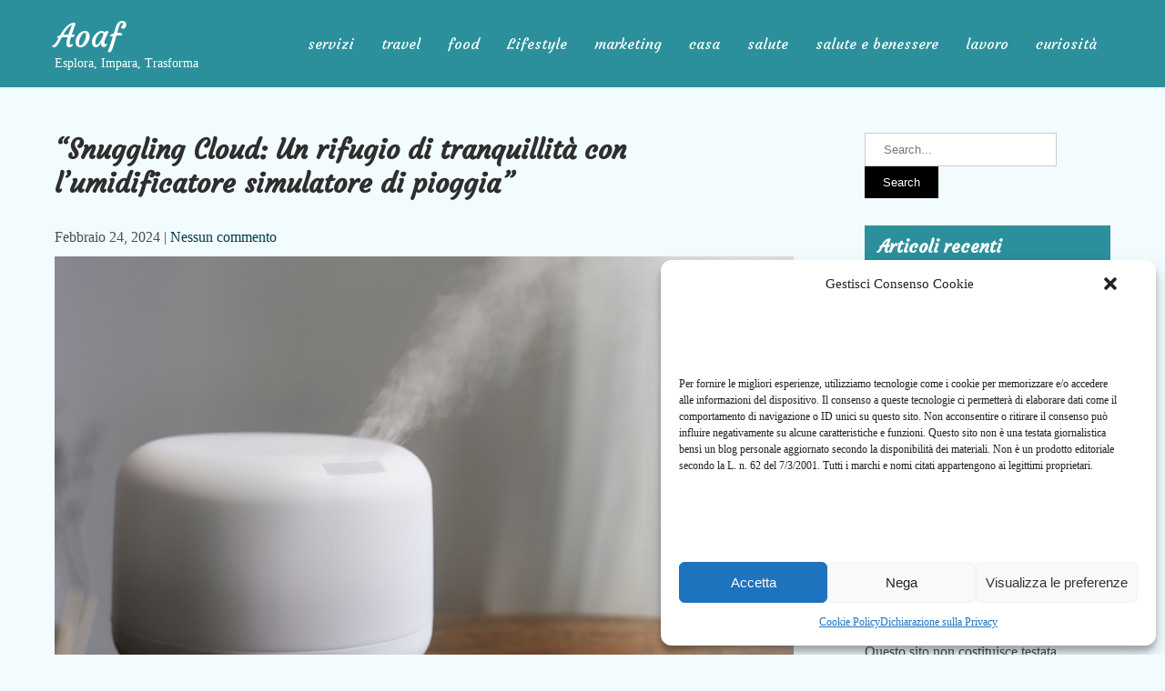

--- FILE ---
content_type: text/html; charset=UTF-8
request_url: https://www.aoaf.it/snuggling-cloud-un-rifugio-di-tranquillita-con-lumidificatore-simulatore-di-pioggia/
body_size: 57257
content:
<!DOCTYPE html>
<html dir="ltr" lang="it-IT" prefix="og: https://ogp.me/ns#">
<head>
<meta charset="UTF-8">
<meta name="viewport" content="width=device-width">
<link rel="profile" href="https://gmpg.org/xfn/11">
<title>“Snuggling Cloud: Un rifugio di tranquillità con l’umidificatore simulatore di pioggia” - Aoaf</title>

		<!-- All in One SEO 4.5.0 - aioseo.com -->
		<meta name="description" content="La vita quotidiana può essere frenetica e stressante. Quale miglior modo per distendersi, rilassarsi e rigenerare lo spirito che immergersi in un&#039;atmosfera calma, serena e raffinata, fornita dal comfort della propria casa? Questa è esattamente l&#039;esperienza che Snuggling Cloud offre con il suo umidificatore simulatore di pioggia e diffusore ambiente di oli essenziali. Questo non" />
		<meta name="robots" content="max-image-preview:large" />
		<link rel="canonical" href="https://www.aoaf.it/snuggling-cloud-un-rifugio-di-tranquillita-con-lumidificatore-simulatore-di-pioggia/" />
		<meta name="generator" content="All in One SEO (AIOSEO) 4.5.0" />
		<meta property="og:locale" content="it_IT" />
		<meta property="og:site_name" content="Aoaf - Esplora, Impara, Trasforma" />
		<meta property="og:type" content="article" />
		<meta property="og:title" content="“Snuggling Cloud: Un rifugio di tranquillità con l’umidificatore simulatore di pioggia” - Aoaf" />
		<meta property="og:description" content="La vita quotidiana può essere frenetica e stressante. Quale miglior modo per distendersi, rilassarsi e rigenerare lo spirito che immergersi in un&#039;atmosfera calma, serena e raffinata, fornita dal comfort della propria casa? Questa è esattamente l&#039;esperienza che Snuggling Cloud offre con il suo umidificatore simulatore di pioggia e diffusore ambiente di oli essenziali. Questo non" />
		<meta property="og:url" content="https://www.aoaf.it/snuggling-cloud-un-rifugio-di-tranquillita-con-lumidificatore-simulatore-di-pioggia/" />
		<meta property="article:published_time" content="2024-02-24T06:42:01+00:00" />
		<meta property="article:modified_time" content="2024-02-28T10:36:58+00:00" />
		<meta name="twitter:card" content="summary_large_image" />
		<meta name="twitter:title" content="“Snuggling Cloud: Un rifugio di tranquillità con l’umidificatore simulatore di pioggia” - Aoaf" />
		<meta name="twitter:description" content="La vita quotidiana può essere frenetica e stressante. Quale miglior modo per distendersi, rilassarsi e rigenerare lo spirito che immergersi in un&#039;atmosfera calma, serena e raffinata, fornita dal comfort della propria casa? Questa è esattamente l&#039;esperienza che Snuggling Cloud offre con il suo umidificatore simulatore di pioggia e diffusore ambiente di oli essenziali. Questo non" />
		<script type="application/ld+json" class="aioseo-schema">
			{"@context":"https:\/\/schema.org","@graph":[{"@type":"BlogPosting","@id":"https:\/\/www.aoaf.it\/snuggling-cloud-un-rifugio-di-tranquillita-con-lumidificatore-simulatore-di-pioggia\/#blogposting","name":"\u201cSnuggling Cloud: Un rifugio di tranquillit\u00e0 con l\u2019umidificatore simulatore di pioggia\u201d - Aoaf","headline":"&#8220;Snuggling Cloud: Un rifugio di tranquillit\u00e0 con l&#8217;umidificatore simulatore di pioggia&#8221;","author":{"@id":"https:\/\/www.aoaf.it\/author\/admin\/#author"},"publisher":{"@id":"https:\/\/www.aoaf.it\/#organization"},"image":{"@type":"ImageObject","url":"https:\/\/www.aoaf.it\/wp-content\/uploads\/2024\/02\/aroma-humidifier-therapeutic-home-device.jpg","width":900,"height":600,"caption":"Aroma humidifier therapeutic home device"},"datePublished":"2024-02-24T06:42:01+00:00","dateModified":"2024-02-28T10:36:58+00:00","inLanguage":"it-IT","mainEntityOfPage":{"@id":"https:\/\/www.aoaf.it\/snuggling-cloud-un-rifugio-di-tranquillita-con-lumidificatore-simulatore-di-pioggia\/#webpage"},"isPartOf":{"@id":"https:\/\/www.aoaf.it\/snuggling-cloud-un-rifugio-di-tranquillita-con-lumidificatore-simulatore-di-pioggia\/#webpage"},"articleSection":"shopping"},{"@type":"BreadcrumbList","@id":"https:\/\/www.aoaf.it\/snuggling-cloud-un-rifugio-di-tranquillita-con-lumidificatore-simulatore-di-pioggia\/#breadcrumblist","itemListElement":[{"@type":"ListItem","@id":"https:\/\/www.aoaf.it\/#listItem","position":1,"name":"Home","item":"https:\/\/www.aoaf.it\/","nextItem":"https:\/\/www.aoaf.it\/snuggling-cloud-un-rifugio-di-tranquillita-con-lumidificatore-simulatore-di-pioggia\/#listItem"},{"@type":"ListItem","@id":"https:\/\/www.aoaf.it\/snuggling-cloud-un-rifugio-di-tranquillita-con-lumidificatore-simulatore-di-pioggia\/#listItem","position":2,"name":"\"Snuggling Cloud: Un rifugio di tranquillit\u00e0 con l'umidificatore simulatore di pioggia\"","previousItem":"https:\/\/www.aoaf.it\/#listItem"}]},{"@type":"Organization","@id":"https:\/\/www.aoaf.it\/#organization","name":"Aoaf","url":"https:\/\/www.aoaf.it\/"},{"@type":"Person","@id":"https:\/\/www.aoaf.it\/author\/admin\/#author","url":"https:\/\/www.aoaf.it\/author\/admin\/","name":"admin","image":{"@type":"ImageObject","@id":"https:\/\/www.aoaf.it\/snuggling-cloud-un-rifugio-di-tranquillita-con-lumidificatore-simulatore-di-pioggia\/#authorImage","url":"https:\/\/secure.gravatar.com\/avatar\/7fcadb7d623bdc81895a6c2da4ebd7e6?s=96&d=mm&r=g","width":96,"height":96,"caption":"admin"}},{"@type":"WebPage","@id":"https:\/\/www.aoaf.it\/snuggling-cloud-un-rifugio-di-tranquillita-con-lumidificatore-simulatore-di-pioggia\/#webpage","url":"https:\/\/www.aoaf.it\/snuggling-cloud-un-rifugio-di-tranquillita-con-lumidificatore-simulatore-di-pioggia\/","name":"\u201cSnuggling Cloud: Un rifugio di tranquillit\u00e0 con l\u2019umidificatore simulatore di pioggia\u201d - Aoaf","description":"La vita quotidiana pu\u00f2 essere frenetica e stressante. Quale miglior modo per distendersi, rilassarsi e rigenerare lo spirito che immergersi in un'atmosfera calma, serena e raffinata, fornita dal comfort della propria casa? Questa \u00e8 esattamente l'esperienza che Snuggling Cloud offre con il suo umidificatore simulatore di pioggia e diffusore ambiente di oli essenziali. Questo non","inLanguage":"it-IT","isPartOf":{"@id":"https:\/\/www.aoaf.it\/#website"},"breadcrumb":{"@id":"https:\/\/www.aoaf.it\/snuggling-cloud-un-rifugio-di-tranquillita-con-lumidificatore-simulatore-di-pioggia\/#breadcrumblist"},"author":{"@id":"https:\/\/www.aoaf.it\/author\/admin\/#author"},"creator":{"@id":"https:\/\/www.aoaf.it\/author\/admin\/#author"},"image":{"@type":"ImageObject","url":"https:\/\/www.aoaf.it\/wp-content\/uploads\/2024\/02\/aroma-humidifier-therapeutic-home-device.jpg","@id":"https:\/\/www.aoaf.it\/snuggling-cloud-un-rifugio-di-tranquillita-con-lumidificatore-simulatore-di-pioggia\/#mainImage","width":900,"height":600,"caption":"Aroma humidifier therapeutic home device"},"primaryImageOfPage":{"@id":"https:\/\/www.aoaf.it\/snuggling-cloud-un-rifugio-di-tranquillita-con-lumidificatore-simulatore-di-pioggia\/#mainImage"},"datePublished":"2024-02-24T06:42:01+00:00","dateModified":"2024-02-28T10:36:58+00:00"},{"@type":"WebSite","@id":"https:\/\/www.aoaf.it\/#website","url":"https:\/\/www.aoaf.it\/","name":"Aoaf","description":"Esplora, Impara, Trasforma","inLanguage":"it-IT","publisher":{"@id":"https:\/\/www.aoaf.it\/#organization"}}]}
		</script>
		<!-- All in One SEO -->

<link rel='dns-prefetch' href='//fonts.googleapis.com' />
<link rel="alternate" type="application/rss+xml" title="Aoaf &raquo; Feed" href="https://www.aoaf.it/feed/" />
<script type="text/javascript">
/* <![CDATA[ */
window._wpemojiSettings = {"baseUrl":"https:\/\/s.w.org\/images\/core\/emoji\/15.0.3\/72x72\/","ext":".png","svgUrl":"https:\/\/s.w.org\/images\/core\/emoji\/15.0.3\/svg\/","svgExt":".svg","source":{"concatemoji":"https:\/\/www.aoaf.it\/wp-includes\/js\/wp-emoji-release.min.js?ver=6.5.7"}};
/*! This file is auto-generated */
!function(i,n){var o,s,e;function c(e){try{var t={supportTests:e,timestamp:(new Date).valueOf()};sessionStorage.setItem(o,JSON.stringify(t))}catch(e){}}function p(e,t,n){e.clearRect(0,0,e.canvas.width,e.canvas.height),e.fillText(t,0,0);var t=new Uint32Array(e.getImageData(0,0,e.canvas.width,e.canvas.height).data),r=(e.clearRect(0,0,e.canvas.width,e.canvas.height),e.fillText(n,0,0),new Uint32Array(e.getImageData(0,0,e.canvas.width,e.canvas.height).data));return t.every(function(e,t){return e===r[t]})}function u(e,t,n){switch(t){case"flag":return n(e,"\ud83c\udff3\ufe0f\u200d\u26a7\ufe0f","\ud83c\udff3\ufe0f\u200b\u26a7\ufe0f")?!1:!n(e,"\ud83c\uddfa\ud83c\uddf3","\ud83c\uddfa\u200b\ud83c\uddf3")&&!n(e,"\ud83c\udff4\udb40\udc67\udb40\udc62\udb40\udc65\udb40\udc6e\udb40\udc67\udb40\udc7f","\ud83c\udff4\u200b\udb40\udc67\u200b\udb40\udc62\u200b\udb40\udc65\u200b\udb40\udc6e\u200b\udb40\udc67\u200b\udb40\udc7f");case"emoji":return!n(e,"\ud83d\udc26\u200d\u2b1b","\ud83d\udc26\u200b\u2b1b")}return!1}function f(e,t,n){var r="undefined"!=typeof WorkerGlobalScope&&self instanceof WorkerGlobalScope?new OffscreenCanvas(300,150):i.createElement("canvas"),a=r.getContext("2d",{willReadFrequently:!0}),o=(a.textBaseline="top",a.font="600 32px Arial",{});return e.forEach(function(e){o[e]=t(a,e,n)}),o}function t(e){var t=i.createElement("script");t.src=e,t.defer=!0,i.head.appendChild(t)}"undefined"!=typeof Promise&&(o="wpEmojiSettingsSupports",s=["flag","emoji"],n.supports={everything:!0,everythingExceptFlag:!0},e=new Promise(function(e){i.addEventListener("DOMContentLoaded",e,{once:!0})}),new Promise(function(t){var n=function(){try{var e=JSON.parse(sessionStorage.getItem(o));if("object"==typeof e&&"number"==typeof e.timestamp&&(new Date).valueOf()<e.timestamp+604800&&"object"==typeof e.supportTests)return e.supportTests}catch(e){}return null}();if(!n){if("undefined"!=typeof Worker&&"undefined"!=typeof OffscreenCanvas&&"undefined"!=typeof URL&&URL.createObjectURL&&"undefined"!=typeof Blob)try{var e="postMessage("+f.toString()+"("+[JSON.stringify(s),u.toString(),p.toString()].join(",")+"));",r=new Blob([e],{type:"text/javascript"}),a=new Worker(URL.createObjectURL(r),{name:"wpTestEmojiSupports"});return void(a.onmessage=function(e){c(n=e.data),a.terminate(),t(n)})}catch(e){}c(n=f(s,u,p))}t(n)}).then(function(e){for(var t in e)n.supports[t]=e[t],n.supports.everything=n.supports.everything&&n.supports[t],"flag"!==t&&(n.supports.everythingExceptFlag=n.supports.everythingExceptFlag&&n.supports[t]);n.supports.everythingExceptFlag=n.supports.everythingExceptFlag&&!n.supports.flag,n.DOMReady=!1,n.readyCallback=function(){n.DOMReady=!0}}).then(function(){return e}).then(function(){var e;n.supports.everything||(n.readyCallback(),(e=n.source||{}).concatemoji?t(e.concatemoji):e.wpemoji&&e.twemoji&&(t(e.twemoji),t(e.wpemoji)))}))}((window,document),window._wpemojiSettings);
/* ]]> */
</script>
<style id='wp-emoji-styles-inline-css' type='text/css'>

	img.wp-smiley, img.emoji {
		display: inline !important;
		border: none !important;
		box-shadow: none !important;
		height: 1em !important;
		width: 1em !important;
		margin: 0 0.07em !important;
		vertical-align: -0.1em !important;
		background: none !important;
		padding: 0 !important;
	}
</style>
<link rel='stylesheet' id='wp-block-library-css' href='https://www.aoaf.it/wp-includes/css/dist/block-library/style.min.css?ver=6.5.7' type='text/css' media='all' />
<style id='classic-theme-styles-inline-css' type='text/css'>
/*! This file is auto-generated */
.wp-block-button__link{color:#fff;background-color:#32373c;border-radius:9999px;box-shadow:none;text-decoration:none;padding:calc(.667em + 2px) calc(1.333em + 2px);font-size:1.125em}.wp-block-file__button{background:#32373c;color:#fff;text-decoration:none}
</style>
<style id='global-styles-inline-css' type='text/css'>
body{--wp--preset--color--black: #000000;--wp--preset--color--cyan-bluish-gray: #abb8c3;--wp--preset--color--white: #ffffff;--wp--preset--color--pale-pink: #f78da7;--wp--preset--color--vivid-red: #cf2e2e;--wp--preset--color--luminous-vivid-orange: #ff6900;--wp--preset--color--luminous-vivid-amber: #fcb900;--wp--preset--color--light-green-cyan: #7bdcb5;--wp--preset--color--vivid-green-cyan: #00d084;--wp--preset--color--pale-cyan-blue: #8ed1fc;--wp--preset--color--vivid-cyan-blue: #0693e3;--wp--preset--color--vivid-purple: #9b51e0;--wp--preset--gradient--vivid-cyan-blue-to-vivid-purple: linear-gradient(135deg,rgba(6,147,227,1) 0%,rgb(155,81,224) 100%);--wp--preset--gradient--light-green-cyan-to-vivid-green-cyan: linear-gradient(135deg,rgb(122,220,180) 0%,rgb(0,208,130) 100%);--wp--preset--gradient--luminous-vivid-amber-to-luminous-vivid-orange: linear-gradient(135deg,rgba(252,185,0,1) 0%,rgba(255,105,0,1) 100%);--wp--preset--gradient--luminous-vivid-orange-to-vivid-red: linear-gradient(135deg,rgba(255,105,0,1) 0%,rgb(207,46,46) 100%);--wp--preset--gradient--very-light-gray-to-cyan-bluish-gray: linear-gradient(135deg,rgb(238,238,238) 0%,rgb(169,184,195) 100%);--wp--preset--gradient--cool-to-warm-spectrum: linear-gradient(135deg,rgb(74,234,220) 0%,rgb(151,120,209) 20%,rgb(207,42,186) 40%,rgb(238,44,130) 60%,rgb(251,105,98) 80%,rgb(254,248,76) 100%);--wp--preset--gradient--blush-light-purple: linear-gradient(135deg,rgb(255,206,236) 0%,rgb(152,150,240) 100%);--wp--preset--gradient--blush-bordeaux: linear-gradient(135deg,rgb(254,205,165) 0%,rgb(254,45,45) 50%,rgb(107,0,62) 100%);--wp--preset--gradient--luminous-dusk: linear-gradient(135deg,rgb(255,203,112) 0%,rgb(199,81,192) 50%,rgb(65,88,208) 100%);--wp--preset--gradient--pale-ocean: linear-gradient(135deg,rgb(255,245,203) 0%,rgb(182,227,212) 50%,rgb(51,167,181) 100%);--wp--preset--gradient--electric-grass: linear-gradient(135deg,rgb(202,248,128) 0%,rgb(113,206,126) 100%);--wp--preset--gradient--midnight: linear-gradient(135deg,rgb(2,3,129) 0%,rgb(40,116,252) 100%);--wp--preset--font-size--small: 13px;--wp--preset--font-size--medium: 20px;--wp--preset--font-size--large: 36px;--wp--preset--font-size--x-large: 42px;--wp--preset--spacing--20: 0.44rem;--wp--preset--spacing--30: 0.67rem;--wp--preset--spacing--40: 1rem;--wp--preset--spacing--50: 1.5rem;--wp--preset--spacing--60: 2.25rem;--wp--preset--spacing--70: 3.38rem;--wp--preset--spacing--80: 5.06rem;--wp--preset--shadow--natural: 6px 6px 9px rgba(0, 0, 0, 0.2);--wp--preset--shadow--deep: 12px 12px 50px rgba(0, 0, 0, 0.4);--wp--preset--shadow--sharp: 6px 6px 0px rgba(0, 0, 0, 0.2);--wp--preset--shadow--outlined: 6px 6px 0px -3px rgba(255, 255, 255, 1), 6px 6px rgba(0, 0, 0, 1);--wp--preset--shadow--crisp: 6px 6px 0px rgba(0, 0, 0, 1);}:where(.is-layout-flex){gap: 0.5em;}:where(.is-layout-grid){gap: 0.5em;}body .is-layout-flex{display: flex;}body .is-layout-flex{flex-wrap: wrap;align-items: center;}body .is-layout-flex > *{margin: 0;}body .is-layout-grid{display: grid;}body .is-layout-grid > *{margin: 0;}:where(.wp-block-columns.is-layout-flex){gap: 2em;}:where(.wp-block-columns.is-layout-grid){gap: 2em;}:where(.wp-block-post-template.is-layout-flex){gap: 1.25em;}:where(.wp-block-post-template.is-layout-grid){gap: 1.25em;}.has-black-color{color: var(--wp--preset--color--black) !important;}.has-cyan-bluish-gray-color{color: var(--wp--preset--color--cyan-bluish-gray) !important;}.has-white-color{color: var(--wp--preset--color--white) !important;}.has-pale-pink-color{color: var(--wp--preset--color--pale-pink) !important;}.has-vivid-red-color{color: var(--wp--preset--color--vivid-red) !important;}.has-luminous-vivid-orange-color{color: var(--wp--preset--color--luminous-vivid-orange) !important;}.has-luminous-vivid-amber-color{color: var(--wp--preset--color--luminous-vivid-amber) !important;}.has-light-green-cyan-color{color: var(--wp--preset--color--light-green-cyan) !important;}.has-vivid-green-cyan-color{color: var(--wp--preset--color--vivid-green-cyan) !important;}.has-pale-cyan-blue-color{color: var(--wp--preset--color--pale-cyan-blue) !important;}.has-vivid-cyan-blue-color{color: var(--wp--preset--color--vivid-cyan-blue) !important;}.has-vivid-purple-color{color: var(--wp--preset--color--vivid-purple) !important;}.has-black-background-color{background-color: var(--wp--preset--color--black) !important;}.has-cyan-bluish-gray-background-color{background-color: var(--wp--preset--color--cyan-bluish-gray) !important;}.has-white-background-color{background-color: var(--wp--preset--color--white) !important;}.has-pale-pink-background-color{background-color: var(--wp--preset--color--pale-pink) !important;}.has-vivid-red-background-color{background-color: var(--wp--preset--color--vivid-red) !important;}.has-luminous-vivid-orange-background-color{background-color: var(--wp--preset--color--luminous-vivid-orange) !important;}.has-luminous-vivid-amber-background-color{background-color: var(--wp--preset--color--luminous-vivid-amber) !important;}.has-light-green-cyan-background-color{background-color: var(--wp--preset--color--light-green-cyan) !important;}.has-vivid-green-cyan-background-color{background-color: var(--wp--preset--color--vivid-green-cyan) !important;}.has-pale-cyan-blue-background-color{background-color: var(--wp--preset--color--pale-cyan-blue) !important;}.has-vivid-cyan-blue-background-color{background-color: var(--wp--preset--color--vivid-cyan-blue) !important;}.has-vivid-purple-background-color{background-color: var(--wp--preset--color--vivid-purple) !important;}.has-black-border-color{border-color: var(--wp--preset--color--black) !important;}.has-cyan-bluish-gray-border-color{border-color: var(--wp--preset--color--cyan-bluish-gray) !important;}.has-white-border-color{border-color: var(--wp--preset--color--white) !important;}.has-pale-pink-border-color{border-color: var(--wp--preset--color--pale-pink) !important;}.has-vivid-red-border-color{border-color: var(--wp--preset--color--vivid-red) !important;}.has-luminous-vivid-orange-border-color{border-color: var(--wp--preset--color--luminous-vivid-orange) !important;}.has-luminous-vivid-amber-border-color{border-color: var(--wp--preset--color--luminous-vivid-amber) !important;}.has-light-green-cyan-border-color{border-color: var(--wp--preset--color--light-green-cyan) !important;}.has-vivid-green-cyan-border-color{border-color: var(--wp--preset--color--vivid-green-cyan) !important;}.has-pale-cyan-blue-border-color{border-color: var(--wp--preset--color--pale-cyan-blue) !important;}.has-vivid-cyan-blue-border-color{border-color: var(--wp--preset--color--vivid-cyan-blue) !important;}.has-vivid-purple-border-color{border-color: var(--wp--preset--color--vivid-purple) !important;}.has-vivid-cyan-blue-to-vivid-purple-gradient-background{background: var(--wp--preset--gradient--vivid-cyan-blue-to-vivid-purple) !important;}.has-light-green-cyan-to-vivid-green-cyan-gradient-background{background: var(--wp--preset--gradient--light-green-cyan-to-vivid-green-cyan) !important;}.has-luminous-vivid-amber-to-luminous-vivid-orange-gradient-background{background: var(--wp--preset--gradient--luminous-vivid-amber-to-luminous-vivid-orange) !important;}.has-luminous-vivid-orange-to-vivid-red-gradient-background{background: var(--wp--preset--gradient--luminous-vivid-orange-to-vivid-red) !important;}.has-very-light-gray-to-cyan-bluish-gray-gradient-background{background: var(--wp--preset--gradient--very-light-gray-to-cyan-bluish-gray) !important;}.has-cool-to-warm-spectrum-gradient-background{background: var(--wp--preset--gradient--cool-to-warm-spectrum) !important;}.has-blush-light-purple-gradient-background{background: var(--wp--preset--gradient--blush-light-purple) !important;}.has-blush-bordeaux-gradient-background{background: var(--wp--preset--gradient--blush-bordeaux) !important;}.has-luminous-dusk-gradient-background{background: var(--wp--preset--gradient--luminous-dusk) !important;}.has-pale-ocean-gradient-background{background: var(--wp--preset--gradient--pale-ocean) !important;}.has-electric-grass-gradient-background{background: var(--wp--preset--gradient--electric-grass) !important;}.has-midnight-gradient-background{background: var(--wp--preset--gradient--midnight) !important;}.has-small-font-size{font-size: var(--wp--preset--font-size--small) !important;}.has-medium-font-size{font-size: var(--wp--preset--font-size--medium) !important;}.has-large-font-size{font-size: var(--wp--preset--font-size--large) !important;}.has-x-large-font-size{font-size: var(--wp--preset--font-size--x-large) !important;}
.wp-block-navigation a:where(:not(.wp-element-button)){color: inherit;}
:where(.wp-block-post-template.is-layout-flex){gap: 1.25em;}:where(.wp-block-post-template.is-layout-grid){gap: 1.25em;}
:where(.wp-block-columns.is-layout-flex){gap: 2em;}:where(.wp-block-columns.is-layout-grid){gap: 2em;}
.wp-block-pullquote{font-size: 1.5em;line-height: 1.6;}
</style>
<link rel='stylesheet' id='cmplz-general-css' href='https://www.aoaf.it/wp-content/plugins/complianz-gdpr/assets/css/cookieblocker.min.css?ver=6.5.5' type='text/css' media='all' />
<link rel='stylesheet' id='capture-lite-font-css' href='https://fonts.googleapis.com/css?family=osans%3A400%2C700%7CCourgette%3A400%2C700%7CMonda%3A400%2C700%7CRaleway%3A400%2C700&#038;ver=6.5.7' type='text/css' media='all' />
<link rel='stylesheet' id='capture-lite-basic-style-css' href='https://www.aoaf.it/wp-content/themes/capture-lite/style.css?ver=6.5.7' type='text/css' media='all' />
<link rel='stylesheet' id='capture-lite-responsive-style-css' href='https://www.aoaf.it/wp-content/themes/capture-lite/css/theme-responsive.css?ver=6.5.7' type='text/css' media='all' />
<link rel='stylesheet' id='nivo-style-css' href='https://www.aoaf.it/wp-content/themes/capture-lite/css/nivo-slider.css?ver=6.5.7' type='text/css' media='all' />
<link rel='stylesheet' id='font-awesome-style-css' href='https://www.aoaf.it/wp-content/themes/capture-lite/css/font-awesome.css?ver=6.5.7' type='text/css' media='all' />
<script type="text/javascript" src="https://www.aoaf.it/wp-includes/js/jquery/jquery.min.js?ver=3.7.1" id="jquery-core-js"></script>
<script type="text/javascript" src="https://www.aoaf.it/wp-includes/js/jquery/jquery-migrate.min.js?ver=3.4.1" id="jquery-migrate-js"></script>
<script type="text/javascript" src="https://www.aoaf.it/wp-content/themes/capture-lite/js/jquery.nivo.slider.js?ver=6.5.7" id="jquery-nivo-slider-js-js"></script>
<script type="text/javascript" src="https://www.aoaf.it/wp-content/themes/capture-lite/js/custom.js?ver=6.5.7" id="capture-lite-customscripts-js"></script>
<link rel="https://api.w.org/" href="https://www.aoaf.it/wp-json/" /><link rel="alternate" type="application/json" href="https://www.aoaf.it/wp-json/wp/v2/posts/1545" /><link rel="EditURI" type="application/rsd+xml" title="RSD" href="https://www.aoaf.it/xmlrpc.php?rsd" />
<meta name="generator" content="WordPress 6.5.7" />
<link rel='shortlink' href='https://www.aoaf.it/?p=1545' />
<link rel="alternate" type="application/json+oembed" href="https://www.aoaf.it/wp-json/oembed/1.0/embed?url=https%3A%2F%2Fwww.aoaf.it%2Fsnuggling-cloud-un-rifugio-di-tranquillita-con-lumidificatore-simulatore-di-pioggia%2F" />
<link rel="alternate" type="text/xml+oembed" href="https://www.aoaf.it/wp-json/oembed/1.0/embed?url=https%3A%2F%2Fwww.aoaf.it%2Fsnuggling-cloud-un-rifugio-di-tranquillita-con-lumidificatore-simulatore-di-pioggia%2F&#038;format=xml" />
<style>.cmplz-hidden{display:none!important;}</style>        <style> 
				.tm_client strong,
				.postmeta a:hover,
				#sidebar ul li a:hover,
				.blog-post h3.entry-title,
				a.blog-more:hover,
				#commentform input#submit,
				input.search-submit,
				.nivo-controlNav a.active,
				.blog-date .date,
				a.read-more,
				.section-box .sec-left a,
				.sitenav ul li a:hover{
					color:#2b909b;
				}
				h3.widget-title,
				.nav-links .current,
				.nav-links a:hover,
				p.form-submit input[type="submit"],
				.home-content a,
				#slider .top-bar a.slide-button{
					background-color:#2b909b;
				}
				.top-header{
					background-color:#2b909b;
				}
				#header,
				.sitenav ul li.menu-item-has-children:hover > ul,
				.sitenav ul li.menu-item-has-children:focus > ul,
				.sitenav ul li.menu-item-has-children.focus > ul{
					background-color:#2b909b;
				}
				.sitenav ul li a{
					color:#ffffff;
				}
				.copyright-wrapper{
					background-color:#1e6175;
				}
				
		</style>
		<style type="text/css">
			#header{
			background-image: url();
			background-position: center top;
		}
		.logo h1 a { color:#ffffff;}
		
	</style>
	<style type="text/css" id="custom-background-css">
body.custom-background { background-color: #f2fcff; }
</style>
	</head>

<body data-rsssl=1 class="post-template-default single single-post postid-1545 single-format-standard custom-background group-blog">
<a class="skip-link screen-reader-text" href="#sitemain">
	Skip to content</a>


<div id="header">
	<div class="header-inner container">
      <div class="logo">
       						<h1><a href="https://www.aoaf.it/" rel="home">Aoaf</a></h1>

											<p>Esplora, Impara, Trasforma</p>
					    </div><!-- .logo -->                 
    
	<div id="navigation">
		<div class="toggle">
				<a class="toggleMenu" href="#">Menu</a>
		</div><!-- toggle --> 	
		<nav id="main-navigation" class="site-navigation primary-navigation sitenav" role="navigation">					
				<div class="menu-menu-1-container"><ul id="menu-menu-1" class="menu"><li id="menu-item-814" class="menu-item menu-item-type-taxonomy menu-item-object-category menu-item-814"><a href="https://www.aoaf.it/category/servizi/">servizi</a></li>
<li id="menu-item-815" class="menu-item menu-item-type-taxonomy menu-item-object-category menu-item-815"><a href="https://www.aoaf.it/category/travel/">travel</a></li>
<li id="menu-item-816" class="menu-item menu-item-type-taxonomy menu-item-object-category menu-item-816"><a href="https://www.aoaf.it/category/food/">food</a></li>
<li id="menu-item-817" class="menu-item menu-item-type-taxonomy menu-item-object-category menu-item-817"><a href="https://www.aoaf.it/category/lifestyle/">Lifestyle</a></li>
<li id="menu-item-818" class="menu-item menu-item-type-taxonomy menu-item-object-category menu-item-818"><a href="https://www.aoaf.it/category/marketing/">marketing</a></li>
<li id="menu-item-819" class="menu-item menu-item-type-taxonomy menu-item-object-category menu-item-819"><a href="https://www.aoaf.it/category/casa/">casa</a></li>
<li id="menu-item-820" class="menu-item menu-item-type-taxonomy menu-item-object-category menu-item-820"><a href="https://www.aoaf.it/category/salute/">salute</a></li>
<li id="menu-item-821" class="menu-item menu-item-type-taxonomy menu-item-object-category menu-item-821"><a href="https://www.aoaf.it/category/salute-e-benessere/">salute e benessere</a></li>
<li id="menu-item-822" class="menu-item menu-item-type-taxonomy menu-item-object-category menu-item-822"><a href="https://www.aoaf.it/category/lavoro/">lavoro</a></li>
<li id="menu-item-823" class="menu-item menu-item-type-taxonomy menu-item-object-category menu-item-823"><a href="https://www.aoaf.it/category/curiosita/">curiosità</a></li>
</ul></div>	
		</nav><!-- main-navigation -->
	</div><!-- navigation --><div class="clear"></div>
</div><!-- .header-inner-->
</div><!-- #header -->  <div class="main-container">
<div class="content-area">
    <div class="middle-align content_sidebar">
        <div class="site-main" id="sitemain">
			                <article id="post-1545" class="single-post post-1545 post type-post status-publish format-standard has-post-thumbnail hentry category-shopping">

    <header class="entry-header">
        <h1 class="entry-title">&#8220;Snuggling Cloud: Un rifugio di tranquillità con l&#8217;umidificatore simulatore di pioggia&#8221;</h1>
    </header><!-- .entry-header -->

    <div class="entry-content">
        <div class="postmeta">
            <div class="post-date">Febbraio 24, 2024</div><!-- post-date -->
            <div class="post-comment"> | <a href="https://www.aoaf.it/snuggling-cloud-un-rifugio-di-tranquillita-con-lumidificatore-simulatore-di-pioggia/#respond">Nessun commento</a></div>
            <div class="clear"></div>
        </div><!-- postmeta -->
		<div class="post-thumb"><img width="900" height="600" src="https://www.aoaf.it/wp-content/uploads/2024/02/aroma-humidifier-therapeutic-home-device.jpg" class="attachment-post-thumbnail size-post-thumbnail wp-post-image" alt="" decoding="async" fetchpriority="high" srcset="https://www.aoaf.it/wp-content/uploads/2024/02/aroma-humidifier-therapeutic-home-device.jpg 900w, https://www.aoaf.it/wp-content/uploads/2024/02/aroma-humidifier-therapeutic-home-device-300x200.jpg 300w, https://www.aoaf.it/wp-content/uploads/2024/02/aroma-humidifier-therapeutic-home-device-768x512.jpg 768w, https://www.aoaf.it/wp-content/uploads/2024/02/aroma-humidifier-therapeutic-home-device-1x1.jpg 1w" sizes="(max-width: 900px) 100vw, 900px" /></div><br />        <p>La vita quotidiana può essere frenetica e stressante. Quale miglior modo per distendersi, rilassarsi e rigenerare lo spirito che immergersi in un&#8217;atmosfera calma, serena e raffinata, fornita dal comfort della propria casa? Questa è esattamente l&#8217;esperienza che Snuggling Cloud offre con il suo umidificatore simulatore di pioggia e diffusore ambiente di oli essenziali.</p>
<p>Questo non è un normale umidificatore, è come un abbraccio per la tua casa. Se stai cercando un modo per rilassarti a casa, Snuggling Cloud è la soluzione giusta per te. Con il suono realistico della pioggia prodotto da quest&#8217;ultimo, l&#8217;aria della tua casa rimane fresca e pulita, mentre la lampada crea un&#8217;atmosfera accogliente, perfetta per una serata di relax o una notte di tranquillo riposo.</p>
<p>Anche il diffusore ambiente di oli essenziali che accompagna lo Snuggling Cloud è uno strumento straordinario. Porta l&#8217;aromaterapia a nuove vette di lusso e raffinatezza, diffondendo nel tuo spazio gli aromi naturali che più ti ispirano. Che tu preferisca la lavanda per calmare la mente o l&#8217;eucalipto per una sensazione rinfrescante, Snuggling Cloud è pronto a coccolarti in qualunque momento della giornata.</p>
<p>Di più, acquistando il tuo <a style="font-weight: bold;" href="https://7ea5bf-2.myshopify.com/pages/umidificatore-diffusore-oli-online">umidificatore simulatore di pioggia online</a> riesci a portare un pezzo di paradiso nella tua routine quotidiana. E non dimentichiamo la possibilità di regolare l&#8217;intensità delle luci per creare l&#8217;atmosfera perfetta per lasciarsi andare al comfort.</p>
<p>Snuggling Cloud si impegna a rendere l&#8217;esperienza di aromaterapia accessibile e personalizzabile per tutti. Con il suo diffusore ambiente di oli essenziali online, l&#8217;azienda ha aperto un nuovo capitolo nel benessere, offrendo un modo innovativo per abbracciare la potenza curativa dell’aromaterapia.</p>
<p>Fai dell’aromaterapia una parte della tua routine quotidiana con Snuggling Cloud. Questo umidificatore simulatore di pioggia online e diffusore di oli essenziali è veramente un rifugio di tranquillità che trasformerà il tuo spazio in un tempio di pace e relax.</p>
        </div><!-- .entry-content --><div class="clear"></div>
                <div class="postmeta">
            <div class="post-categories"><a href="https://www.aoaf.it/category/shopping/" rel="category tag">shopping</a></div>
            <div class="post-tags"> </div>
            <div class="clear"></div>
        </div><!-- postmeta -->
    
   
    <footer class="entry-meta">
            </footer><!-- .entry-meta -->

</article>                
	<nav class="navigation post-navigation" aria-label="Articoli">
		<h2 class="screen-reader-text">Navigazione articoli</h2>
		<div class="nav-links"><div class="nav-previous"><a href="https://www.aoaf.it/rinascita-del-benessere-il-tuo-studio-personal-trainer-a-parioli-roma/" rel="prev">Rinascita del Benessere: Il Tuo Studio Personal Trainer a Parioli, Roma</a></div><div class="nav-next"><a href="https://www.aoaf.it/sud-car-adrano-il-rifugio-per-i-veicoli-industriali-in-cerca-di-un-servizio-impeccabile/" rel="next">Sud Car Adrano: il rifugio per i veicoli industriali in cerca di un servizio impeccabile</a></div></div>
	</nav>                                    </div>
        <div id="sidebar">
    
    <aside id="search-2" class="widget widget_search"><form role="search" method="get" class="search-form" action="https://www.aoaf.it/">
	<label>
		<input type="search" class="search-field" placeholder="Search..." value="" name="s">
	</label>
	<input type="submit" class="search-submit" value="Search">
</form>
</aside>
		<aside id="recent-posts-2" class="widget widget_recent_entries">
		<h3 class="widget-title">Articoli recenti</h3>
		<ul>
											<li>
					<a href="https://www.aoaf.it/carpenteria-industria-alimentare-igiene-acciaio-e-moca/">Carpenteria industria alimentare: igiene, acciaio e MOCA</a>
									</li>
											<li>
					<a href="https://www.aoaf.it/decapaggio-a-cosa-serve-e-perche-e-importante/">Decapaggio: a cosa serve e perché è importante</a>
									</li>
											<li>
					<a href="https://www.aoaf.it/lavori-in-quota-perche-e-fondamentale-disporre-dellattrezzatura-giusta-per-garantire-la-sicurezza/">Lavori in quota: perché è fondamentale disporre dell’attrezzatura giusta per garantire la sicurezza</a>
									</li>
											<li>
					<a href="https://www.aoaf.it/la-gestione-intelligente-dei-rifiuti-speciali-a-brescia-un-approccio-eco-sostenibile/">La gestione intelligente dei rifiuti speciali a Brescia: un approccio eco-sostenibile</a>
									</li>
											<li>
					<a href="https://www.aoaf.it/ottimizzazione-degli-spazi-di-magazzino-scopri-le-scaffalature-portapallet-dal-1982/">Ottimizzazione degli spazi di magazzino: scopri le scaffalature portapallet dal 1982</a>
									</li>
					</ul>

		</aside><aside id="text-2" class="widget widget_text"><h3 class="widget-title">Note legali</h3>			<div class="textwidget"><p>Questo sito non costituisce testata giornalistica e non ha carattere periodico essendo aggiornato secondo la disponibilità e la reperibilità dei materiali. Pertanto non può essere considerato in alcun modo un prodotto editoriale ai sensi della L. n. 62 del 7/3/2001. Tutti i marchi riportati appartengono ai legittimi proprietari; marchi di terzi, nomi di prodotti, nomi commerciali, nomi corporativi e società citati possono essere marchi di proprietà dei rispettivi titolari o marchi registrati d’altre società e sono stati utilizzati a puro scopo esplicativo ed a beneficio del possessore, senza alcun fine di violazione dei diritti di Copyright vigenti.</p>
<p>Questo sito utilizza solo cookie tecnici, in totale rispetto della normativa europea. Maggiori dettagli alla pagina: <a href="https://www.aoaf.it/privacy">PRIVACY</a></p>
</div>
		</aside><aside id="archives-2" class="widget widget_archive"><h3 class="widget-title">Archivi</h3>
			<ul>
					<li><a href='https://www.aoaf.it/2026/01/'>Gennaio 2026</a></li>
	<li><a href='https://www.aoaf.it/2025/12/'>Dicembre 2025</a></li>
	<li><a href='https://www.aoaf.it/2025/10/'>Ottobre 2025</a></li>
	<li><a href='https://www.aoaf.it/2025/06/'>Giugno 2025</a></li>
	<li><a href='https://www.aoaf.it/2025/05/'>Maggio 2025</a></li>
	<li><a href='https://www.aoaf.it/2025/04/'>Aprile 2025</a></li>
	<li><a href='https://www.aoaf.it/2025/03/'>Marzo 2025</a></li>
	<li><a href='https://www.aoaf.it/2025/01/'>Gennaio 2025</a></li>
	<li><a href='https://www.aoaf.it/2024/12/'>Dicembre 2024</a></li>
	<li><a href='https://www.aoaf.it/2024/09/'>Settembre 2024</a></li>
	<li><a href='https://www.aoaf.it/2024/08/'>Agosto 2024</a></li>
	<li><a href='https://www.aoaf.it/2024/07/'>Luglio 2024</a></li>
	<li><a href='https://www.aoaf.it/2024/06/'>Giugno 2024</a></li>
	<li><a href='https://www.aoaf.it/2024/05/'>Maggio 2024</a></li>
	<li><a href='https://www.aoaf.it/2024/04/'>Aprile 2024</a></li>
	<li><a href='https://www.aoaf.it/2024/03/'>Marzo 2024</a></li>
	<li><a href='https://www.aoaf.it/2024/02/'>Febbraio 2024</a></li>
	<li><a href='https://www.aoaf.it/2024/01/'>Gennaio 2024</a></li>
	<li><a href='https://www.aoaf.it/2023/12/'>Dicembre 2023</a></li>
	<li><a href='https://www.aoaf.it/2023/11/'>Novembre 2023</a></li>
	<li><a href='https://www.aoaf.it/2023/10/'>Ottobre 2023</a></li>
	<li><a href='https://www.aoaf.it/2023/09/'>Settembre 2023</a></li>
	<li><a href='https://www.aoaf.it/2023/08/'>Agosto 2023</a></li>
	<li><a href='https://www.aoaf.it/2023/07/'>Luglio 2023</a></li>
	<li><a href='https://www.aoaf.it/2023/06/'>Giugno 2023</a></li>
	<li><a href='https://www.aoaf.it/2023/05/'>Maggio 2023</a></li>
	<li><a href='https://www.aoaf.it/2023/04/'>Aprile 2023</a></li>
	<li><a href='https://www.aoaf.it/2023/03/'>Marzo 2023</a></li>
	<li><a href='https://www.aoaf.it/2023/02/'>Febbraio 2023</a></li>
	<li><a href='https://www.aoaf.it/2022/12/'>Dicembre 2022</a></li>
	<li><a href='https://www.aoaf.it/2022/10/'>Ottobre 2022</a></li>
	<li><a href='https://www.aoaf.it/2022/09/'>Settembre 2022</a></li>
	<li><a href='https://www.aoaf.it/2022/08/'>Agosto 2022</a></li>
	<li><a href='https://www.aoaf.it/2022/07/'>Luglio 2022</a></li>
	<li><a href='https://www.aoaf.it/2022/06/'>Giugno 2022</a></li>
	<li><a href='https://www.aoaf.it/2021/12/'>Dicembre 2021</a></li>
	<li><a href='https://www.aoaf.it/2021/09/'>Settembre 2021</a></li>
	<li><a href='https://www.aoaf.it/2021/07/'>Luglio 2021</a></li>
	<li><a href='https://www.aoaf.it/2021/06/'>Giugno 2021</a></li>
	<li><a href='https://www.aoaf.it/2021/05/'>Maggio 2021</a></li>
	<li><a href='https://www.aoaf.it/2021/04/'>Aprile 2021</a></li>
	<li><a href='https://www.aoaf.it/2021/03/'>Marzo 2021</a></li>
	<li><a href='https://www.aoaf.it/2021/02/'>Febbraio 2021</a></li>
	<li><a href='https://www.aoaf.it/2021/01/'>Gennaio 2021</a></li>
	<li><a href='https://www.aoaf.it/2020/12/'>Dicembre 2020</a></li>
	<li><a href='https://www.aoaf.it/2020/11/'>Novembre 2020</a></li>
	<li><a href='https://www.aoaf.it/2020/10/'>Ottobre 2020</a></li>
	<li><a href='https://www.aoaf.it/2020/09/'>Settembre 2020</a></li>
	<li><a href='https://www.aoaf.it/2020/08/'>Agosto 2020</a></li>
	<li><a href='https://www.aoaf.it/2020/07/'>Luglio 2020</a></li>
	<li><a href='https://www.aoaf.it/2020/06/'>Giugno 2020</a></li>
	<li><a href='https://www.aoaf.it/2020/05/'>Maggio 2020</a></li>
	<li><a href='https://www.aoaf.it/2020/04/'>Aprile 2020</a></li>
	<li><a href='https://www.aoaf.it/2020/03/'>Marzo 2020</a></li>
	<li><a href='https://www.aoaf.it/2020/02/'>Febbraio 2020</a></li>
	<li><a href='https://www.aoaf.it/2020/01/'>Gennaio 2020</a></li>
	<li><a href='https://www.aoaf.it/2019/12/'>Dicembre 2019</a></li>
	<li><a href='https://www.aoaf.it/2019/11/'>Novembre 2019</a></li>
	<li><a href='https://www.aoaf.it/2019/10/'>Ottobre 2019</a></li>
	<li><a href='https://www.aoaf.it/2019/09/'>Settembre 2019</a></li>
	<li><a href='https://www.aoaf.it/2019/08/'>Agosto 2019</a></li>
	<li><a href='https://www.aoaf.it/2019/07/'>Luglio 2019</a></li>
	<li><a href='https://www.aoaf.it/2019/06/'>Giugno 2019</a></li>
	<li><a href='https://www.aoaf.it/2019/05/'>Maggio 2019</a></li>
	<li><a href='https://www.aoaf.it/2019/04/'>Aprile 2019</a></li>
	<li><a href='https://www.aoaf.it/2019/03/'>Marzo 2019</a></li>
	<li><a href='https://www.aoaf.it/2019/01/'>Gennaio 2019</a></li>
	<li><a href='https://www.aoaf.it/2018/12/'>Dicembre 2018</a></li>
	<li><a href='https://www.aoaf.it/2018/11/'>Novembre 2018</a></li>
	<li><a href='https://www.aoaf.it/2018/10/'>Ottobre 2018</a></li>
	<li><a href='https://www.aoaf.it/2018/09/'>Settembre 2018</a></li>
	<li><a href='https://www.aoaf.it/2018/08/'>Agosto 2018</a></li>
	<li><a href='https://www.aoaf.it/2018/07/'>Luglio 2018</a></li>
	<li><a href='https://www.aoaf.it/2018/06/'>Giugno 2018</a></li>
	<li><a href='https://www.aoaf.it/2018/05/'>Maggio 2018</a></li>
	<li><a href='https://www.aoaf.it/2018/04/'>Aprile 2018</a></li>
	<li><a href='https://www.aoaf.it/2018/03/'>Marzo 2018</a></li>
	<li><a href='https://www.aoaf.it/2018/01/'>Gennaio 2018</a></li>
	<li><a href='https://www.aoaf.it/2017/12/'>Dicembre 2017</a></li>
			</ul>

			</aside><aside id="categories-2" class="widget widget_categories"><h3 class="widget-title">Categorie</h3>
			<ul>
					<li class="cat-item cat-item-41"><a href="https://www.aoaf.it/category/animali/">animali</a>
</li>
	<li class="cat-item cat-item-31"><a href="https://www.aoaf.it/category/architettura/">architettura</a>
</li>
	<li class="cat-item cat-item-30"><a href="https://www.aoaf.it/category/arredamento/">arredamento</a>
</li>
	<li class="cat-item cat-item-27"><a href="https://www.aoaf.it/category/auto/">auto</a>
</li>
	<li class="cat-item cat-item-2"><a href="https://www.aoaf.it/category/automotive/">automotive</a>
</li>
	<li class="cat-item cat-item-21"><a href="https://www.aoaf.it/category/aziende/">aziende</a>
</li>
	<li class="cat-item cat-item-40"><a href="https://www.aoaf.it/category/beauty/">beauty</a>
</li>
	<li class="cat-item cat-item-4"><a href="https://www.aoaf.it/category/casa/">casa</a>
</li>
	<li class="cat-item cat-item-7"><a href="https://www.aoaf.it/category/curiosita/">curiosità</a>
</li>
	<li class="cat-item cat-item-39"><a href="https://www.aoaf.it/category/design/">design</a>
</li>
	<li class="cat-item cat-item-45"><a href="https://www.aoaf.it/category/economia/">economia</a>
</li>
	<li class="cat-item cat-item-13"><a href="https://www.aoaf.it/category/eventi/">eventi</a>
</li>
	<li class="cat-item cat-item-16"><a href="https://www.aoaf.it/category/fashion/">fashion</a>
</li>
	<li class="cat-item cat-item-42"><a href="https://www.aoaf.it/category/finanza/">finanza</a>
</li>
	<li class="cat-item cat-item-9"><a href="https://www.aoaf.it/category/food/">food</a>
</li>
	<li class="cat-item cat-item-29"><a href="https://www.aoaf.it/category/formazione/">formazione</a>
</li>
	<li class="cat-item cat-item-12"><a href="https://www.aoaf.it/category/industria/">industria</a>
</li>
	<li class="cat-item cat-item-6"><a href="https://www.aoaf.it/category/informatica/">informatica</a>
</li>
	<li class="cat-item cat-item-25"><a href="https://www.aoaf.it/category/istruzione/">Istruzione</a>
</li>
	<li class="cat-item cat-item-3"><a href="https://www.aoaf.it/category/lavoro/">lavoro</a>
</li>
	<li class="cat-item cat-item-43"><a href="https://www.aoaf.it/category/legale/">legale</a>
</li>
	<li class="cat-item cat-item-14"><a href="https://www.aoaf.it/category/lifestyle/">Lifestyle</a>
</li>
	<li class="cat-item cat-item-32"><a href="https://www.aoaf.it/category/magia/">magia</a>
</li>
	<li class="cat-item cat-item-17"><a href="https://www.aoaf.it/category/marketing/">marketing</a>
</li>
	<li class="cat-item cat-item-18"><a href="https://www.aoaf.it/category/medicina/">medicina</a>
</li>
	<li class="cat-item cat-item-28"><a href="https://www.aoaf.it/category/motori/">motori</a>
</li>
	<li class="cat-item cat-item-23"><a href="https://www.aoaf.it/category/nautica/">nautica</a>
</li>
	<li class="cat-item cat-item-34"><a href="https://www.aoaf.it/category/professioni/">professioni</a>
</li>
	<li class="cat-item cat-item-8"><a href="https://www.aoaf.it/category/salute/">salute</a>
</li>
	<li class="cat-item cat-item-22"><a href="https://www.aoaf.it/category/salute-e-benessere/">salute e benessere</a>
</li>
	<li class="cat-item cat-item-5"><a href="https://www.aoaf.it/category/servizi/">servizi</a>
</li>
	<li class="cat-item cat-item-35"><a href="https://www.aoaf.it/category/servizi-per-la-casa/">servizi per la casa</a>
</li>
	<li class="cat-item cat-item-26"><a href="https://www.aoaf.it/category/servizi-per-le-aziende/">servizi per le aziende</a>
</li>
	<li class="cat-item cat-item-20"><a href="https://www.aoaf.it/category/shopping/">shopping</a>
</li>
	<li class="cat-item cat-item-44"><a href="https://www.aoaf.it/category/societa/">società</a>
</li>
	<li class="cat-item cat-item-36"><a href="https://www.aoaf.it/category/sport/">sport</a>
</li>
	<li class="cat-item cat-item-15"><a href="https://www.aoaf.it/category/tech/">tech</a>
</li>
	<li class="cat-item cat-item-19"><a href="https://www.aoaf.it/category/tecnologia/">Tecnologia</a>
</li>
	<li class="cat-item cat-item-10"><a href="https://www.aoaf.it/category/travel/">travel</a>
</li>
	<li class="cat-item cat-item-1"><a href="https://www.aoaf.it/category/uncategorized/">Uncategorized</a>
</li>
	<li class="cat-item cat-item-38"><a href="https://www.aoaf.it/category/viaggi/">viaggi</a>
</li>
	<li class="cat-item cat-item-24"><a href="https://www.aoaf.it/category/web/">web</a>
</li>
	<li class="cat-item cat-item-37"><a href="https://www.aoaf.it/category/web-marketing/">web marketing</a>
</li>
	<li class="cat-item cat-item-11"><a href="https://www.aoaf.it/category/wedding/">wedding</a>
</li>
			</ul>

			</aside><aside id="meta-2" class="widget widget_meta"><h3 class="widget-title">Meta</h3>
		<ul>
						<li><a href="https://www.aoaf.it/ingadsic93p/">Accedi</a></li>
			<li><a href="https://www.aoaf.it/feed/">Feed dei contenuti</a></li>
			<li><a href="https://www.aoaf.it/comments/feed/">Feed dei commenti</a></li>

			<li><a href="https://it.wordpress.org/">WordPress.org</a></li>
		</ul>

		</aside>	
</div><!-- sidebar -->
        <div class="clear"></div>
    </div>
</div>

</div><!-- main-container -->

<div class="copyright-wrapper">
        	<div class="container">
                <div class="copyright">
                    	<p><a href="https://www.aoaf.it/" rel="home">Aoaf  2026 . Powered by WordPress</p>               
                </div><!-- copyright --><div class="clear"></div>           
            </div><!-- container -->
        </div>
    </div>
        

<!-- Consent Management powered by Complianz | GDPR/CCPA Cookie Consent https://wordpress.org/plugins/complianz-gdpr -->
<div id="cmplz-cookiebanner-container"><div class="cmplz-cookiebanner cmplz-hidden banner-1 optin cmplz-bottom-right cmplz-categories-type-view-preferences" aria-modal="true" data-nosnippet="true" role="dialog" aria-live="polite" aria-labelledby="cmplz-header-1-optin" aria-describedby="cmplz-message-1-optin">
	<div class="cmplz-header">
		<div class="cmplz-logo"></div>
		<div class="cmplz-title" id="cmplz-header-1-optin">Gestisci Consenso Cookie</div>
		<div class="cmplz-close" tabindex="0" role="button" aria-label="close-dialog">
			<svg aria-hidden="true" focusable="false" data-prefix="fas" data-icon="times" class="svg-inline--fa fa-times fa-w-11" role="img" xmlns="http://www.w3.org/2000/svg" viewBox="0 0 352 512"><path fill="currentColor" d="M242.72 256l100.07-100.07c12.28-12.28 12.28-32.19 0-44.48l-22.24-22.24c-12.28-12.28-32.19-12.28-44.48 0L176 189.28 75.93 89.21c-12.28-12.28-32.19-12.28-44.48 0L9.21 111.45c-12.28 12.28-12.28 32.19 0 44.48L109.28 256 9.21 356.07c-12.28 12.28-12.28 32.19 0 44.48l22.24 22.24c12.28 12.28 32.2 12.28 44.48 0L176 322.72l100.07 100.07c12.28 12.28 32.2 12.28 44.48 0l22.24-22.24c12.28-12.28 12.28-32.19 0-44.48L242.72 256z"></path></svg>
		</div>
	</div>

	<div class="cmplz-divider cmplz-divider-header"></div>
	<div class="cmplz-body">
		<div class="cmplz-message" id="cmplz-message-1-optin"><div class="page"><br />
<div class="section"><br />
<div class="layoutArea"><br />
<div class="column"><br />
<br />
Per fornire le migliori esperienze, utilizziamo tecnologie come i cookie per memorizzare e/o accedere alle informazioni del dispositivo. Il consenso a queste tecnologie ci permetterà di elaborare dati come il comportamento di navigazione o ID unici su questo sito. Non acconsentire o ritirare il consenso può influire negativamente su alcune caratteristiche e funzioni. Questo sito non è una testata giornalistica bensì un blog personale aggiornato secondo la disponibilità dei materiali. Non è un prodotto editoriale secondo la L. n. 62 del 7/3/2001. Tutti i marchi e nomi citati appartengono ai legittimi proprietari.<br />
<br />
</div><br />
</div><br />
</div><br />
</div></div>
		<!-- categories start -->
		<div class="cmplz-categories">
			<details class="cmplz-category cmplz-functional" >
				<summary>
						<span class="cmplz-category-header">
							<span class="cmplz-category-title">Funzionale</span>
							<span class='cmplz-always-active'>
								<span class="cmplz-banner-checkbox">
									<input type="checkbox"
										   id="cmplz-functional-optin"
										   data-category="cmplz_functional"
										   class="cmplz-consent-checkbox cmplz-functional"
										   size="40"
										   value="1"/>
									<label class="cmplz-label" for="cmplz-functional-optin" tabindex="0"><span class="screen-reader-text">Funzionale</span></label>
								</span>
								Sempre attivo							</span>
							<span class="cmplz-icon cmplz-open">
								<svg xmlns="http://www.w3.org/2000/svg" viewBox="0 0 448 512"  height="18" ><path d="M224 416c-8.188 0-16.38-3.125-22.62-9.375l-192-192c-12.5-12.5-12.5-32.75 0-45.25s32.75-12.5 45.25 0L224 338.8l169.4-169.4c12.5-12.5 32.75-12.5 45.25 0s12.5 32.75 0 45.25l-192 192C240.4 412.9 232.2 416 224 416z"/></svg>
							</span>
						</span>
				</summary>
				<div class="cmplz-description">
					<span class="cmplz-description-functional">L'archiviazione tecnica o l'accesso sono strettamente necessari al fine legittimo di consentire l'uso di un servizio specifico esplicitamente richiesto dall'abbonato o dall'utente, o al solo scopo di effettuare la trasmissione di una comunicazione su una rete di comunicazione elettronica.</span>
				</div>
			</details>

			<details class="cmplz-category cmplz-preferences" >
				<summary>
						<span class="cmplz-category-header">
							<span class="cmplz-category-title">Preferenze</span>
							<span class="cmplz-banner-checkbox">
								<input type="checkbox"
									   id="cmplz-preferences-optin"
									   data-category="cmplz_preferences"
									   class="cmplz-consent-checkbox cmplz-preferences"
									   size="40"
									   value="1"/>
								<label class="cmplz-label" for="cmplz-preferences-optin" tabindex="0"><span class="screen-reader-text">Preferenze</span></label>
							</span>
							<span class="cmplz-icon cmplz-open">
								<svg xmlns="http://www.w3.org/2000/svg" viewBox="0 0 448 512"  height="18" ><path d="M224 416c-8.188 0-16.38-3.125-22.62-9.375l-192-192c-12.5-12.5-12.5-32.75 0-45.25s32.75-12.5 45.25 0L224 338.8l169.4-169.4c12.5-12.5 32.75-12.5 45.25 0s12.5 32.75 0 45.25l-192 192C240.4 412.9 232.2 416 224 416z"/></svg>
							</span>
						</span>
				</summary>
				<div class="cmplz-description">
					<span class="cmplz-description-preferences">L'archiviazione tecnica o l'accesso sono necessari per lo scopo legittimo di memorizzare le preferenze che non sono richieste dall'abbonato o dall'utente.</span>
				</div>
			</details>

			<details class="cmplz-category cmplz-statistics" >
				<summary>
						<span class="cmplz-category-header">
							<span class="cmplz-category-title">Statistiche</span>
							<span class="cmplz-banner-checkbox">
								<input type="checkbox"
									   id="cmplz-statistics-optin"
									   data-category="cmplz_statistics"
									   class="cmplz-consent-checkbox cmplz-statistics"
									   size="40"
									   value="1"/>
								<label class="cmplz-label" for="cmplz-statistics-optin" tabindex="0"><span class="screen-reader-text">Statistiche</span></label>
							</span>
							<span class="cmplz-icon cmplz-open">
								<svg xmlns="http://www.w3.org/2000/svg" viewBox="0 0 448 512"  height="18" ><path d="M224 416c-8.188 0-16.38-3.125-22.62-9.375l-192-192c-12.5-12.5-12.5-32.75 0-45.25s32.75-12.5 45.25 0L224 338.8l169.4-169.4c12.5-12.5 32.75-12.5 45.25 0s12.5 32.75 0 45.25l-192 192C240.4 412.9 232.2 416 224 416z"/></svg>
							</span>
						</span>
				</summary>
				<div class="cmplz-description">
					<span class="cmplz-description-statistics">L'archiviazione tecnica o l'accesso che viene utilizzato esclusivamente per scopi statistici.</span>
					<span class="cmplz-description-statistics-anonymous">L'archiviazione tecnica o l'accesso che viene utilizzato esclusivamente per scopi statistici anonimi. Senza un mandato di comparizione, una conformità volontaria da parte del vostro Fornitore di Servizi Internet, o ulteriori registrazioni da parte di terzi, le informazioni memorizzate o recuperate per questo scopo da sole non possono di solito essere utilizzate per l'identificazione.</span>
				</div>
			</details>
			<details class="cmplz-category cmplz-marketing" >
				<summary>
						<span class="cmplz-category-header">
							<span class="cmplz-category-title">Marketing</span>
							<span class="cmplz-banner-checkbox">
								<input type="checkbox"
									   id="cmplz-marketing-optin"
									   data-category="cmplz_marketing"
									   class="cmplz-consent-checkbox cmplz-marketing"
									   size="40"
									   value="1"/>
								<label class="cmplz-label" for="cmplz-marketing-optin" tabindex="0"><span class="screen-reader-text">Marketing</span></label>
							</span>
							<span class="cmplz-icon cmplz-open">
								<svg xmlns="http://www.w3.org/2000/svg" viewBox="0 0 448 512"  height="18" ><path d="M224 416c-8.188 0-16.38-3.125-22.62-9.375l-192-192c-12.5-12.5-12.5-32.75 0-45.25s32.75-12.5 45.25 0L224 338.8l169.4-169.4c12.5-12.5 32.75-12.5 45.25 0s12.5 32.75 0 45.25l-192 192C240.4 412.9 232.2 416 224 416z"/></svg>
							</span>
						</span>
				</summary>
				<div class="cmplz-description">
					<span class="cmplz-description-marketing">L'archiviazione tecnica o l'accesso sono necessari per creare profili di utenti per inviare pubblicità, o per tracciare l'utente su un sito web o su diversi siti web per scopi di marketing simili.</span>
				</div>
			</details>
		</div><!-- categories end -->
			</div>

	<div class="cmplz-links cmplz-information">
		<a class="cmplz-link cmplz-manage-options cookie-statement" href="#" data-relative_url="#cmplz-manage-consent-container">Gestisci opzioni</a>
		<a class="cmplz-link cmplz-manage-third-parties cookie-statement" href="#" data-relative_url="#cmplz-cookies-overview">Gestisci servizi</a>
		<a class="cmplz-link cmplz-manage-vendors tcf cookie-statement" href="#" data-relative_url="#cmplz-tcf-wrapper">Manage {vendor_count} vendors</a>
		<a class="cmplz-link cmplz-external cmplz-read-more-purposes tcf" target="_blank" rel="noopener noreferrer nofollow" href="https://cookiedatabase.org/tcf/purposes/">Per saperne di più su questi scopi</a>
			</div>

	<div class="cmplz-divider cmplz-footer"></div>

	<div class="cmplz-buttons">
		<button class="cmplz-btn cmplz-accept">Accetta</button>
		<button class="cmplz-btn cmplz-deny">Nega</button>
		<button class="cmplz-btn cmplz-view-preferences">Visualizza le preferenze</button>
		<button class="cmplz-btn cmplz-save-preferences">Salva preferenze</button>
		<a class="cmplz-btn cmplz-manage-options tcf cookie-statement" href="#" data-relative_url="#cmplz-manage-consent-container">Visualizza le preferenze</a>
			</div>

	<div class="cmplz-links cmplz-documents">
		<a class="cmplz-link cookie-statement" href="#" data-relative_url="">{title}</a>
		<a class="cmplz-link privacy-statement" href="#" data-relative_url="">{title}</a>
		<a class="cmplz-link impressum" href="#" data-relative_url="">{title}</a>
			</div>

</div>
</div>
					<div id="cmplz-manage-consent" data-nosnippet="true"><button class="cmplz-btn cmplz-hidden cmplz-manage-consent manage-consent-1">Gestisci consenso</button>

</div><script type="text/javascript" id="capture-lite-navigation-js-extra">
/* <![CDATA[ */
var CaptureliteScreenReaderText = [];
/* ]]> */
</script>
<script type="text/javascript" src="https://www.aoaf.it/wp-content/themes/capture-lite/js/navigation.js?ver=20190715" id="capture-lite-navigation-js"></script>
<script type="text/javascript" id="cmplz-cookiebanner-js-extra">
/* <![CDATA[ */
var complianz = {"prefix":"cmplz_","user_banner_id":"1","set_cookies":[],"block_ajax_content":"","banner_version":"11","version":"6.5.5","store_consent":"","do_not_track_enabled":"","consenttype":"optin","region":"eu","geoip":"","dismiss_timeout":"","disable_cookiebanner":"","soft_cookiewall":"","dismiss_on_scroll":"","cookie_expiry":"365","url":"https:\/\/www.aoaf.it\/wp-json\/complianz\/v1\/","locale":"lang=it&locale=it_IT","set_cookies_on_root":"","cookie_domain":"","current_policy_id":"16","cookie_path":"\/","categories":{"statistics":"statistiche","marketing":"marketing"},"tcf_active":"","placeholdertext":"Fai clic per accettare i cookie {category} e abilitare questo contenuto","aria_label":"Fai clic per accettare i cookie {category} e abilitare questo contenuto","css_file":"https:\/\/www.aoaf.it\/wp-content\/uploads\/complianz\/css\/banner-{banner_id}-{type}.css?v=11","page_links":{"eu":{"cookie-statement":{"title":"Cookie Policy ","url":"https:\/\/www.aoaf.it\/cookie-policy-ue\/"},"privacy-statement":{"title":"Dichiarazione sulla Privacy","url":"https:\/\/www.iubenda.com\/privacy-policy\/81424940"}}},"tm_categories":"","forceEnableStats":"","preview":"","clean_cookies":""};
/* ]]> */
</script>
<script defer type="text/javascript" src="https://www.aoaf.it/wp-content/plugins/complianz-gdpr/cookiebanner/js/complianz.min.js?ver=6.5.5" id="cmplz-cookiebanner-js"></script>

</body>
</html>